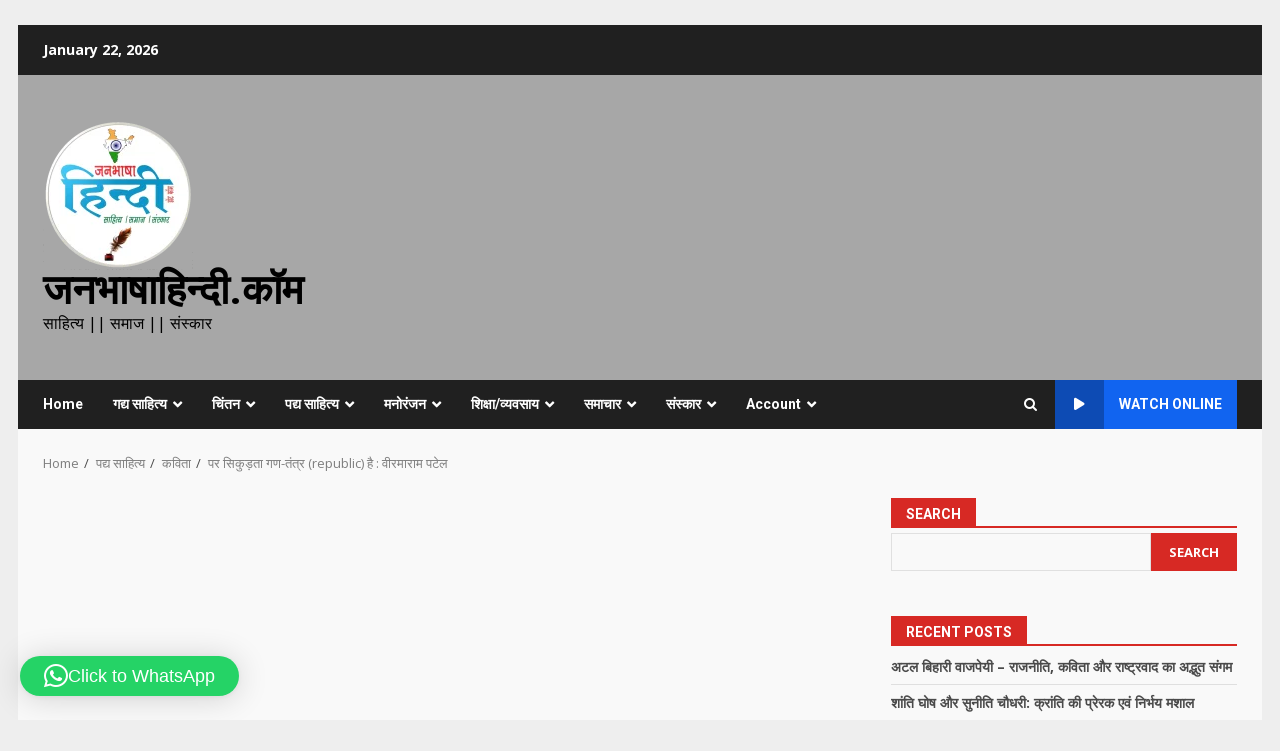

--- FILE ---
content_type: text/html; charset=utf-8
request_url: https://www.google.com/recaptcha/api2/aframe
body_size: 264
content:
<!DOCTYPE HTML><html><head><meta http-equiv="content-type" content="text/html; charset=UTF-8"></head><body><script nonce="n94gHrzZ8rdimm-c924_fA">/** Anti-fraud and anti-abuse applications only. See google.com/recaptcha */ try{var clients={'sodar':'https://pagead2.googlesyndication.com/pagead/sodar?'};window.addEventListener("message",function(a){try{if(a.source===window.parent){var b=JSON.parse(a.data);var c=clients[b['id']];if(c){var d=document.createElement('img');d.src=c+b['params']+'&rc='+(localStorage.getItem("rc::a")?sessionStorage.getItem("rc::b"):"");window.document.body.appendChild(d);sessionStorage.setItem("rc::e",parseInt(sessionStorage.getItem("rc::e")||0)+1);localStorage.setItem("rc::h",'1769022120028');}}}catch(b){}});window.parent.postMessage("_grecaptcha_ready", "*");}catch(b){}</script></body></html>

--- FILE ---
content_type: application/javascript; charset=utf-8
request_url: https://fundingchoicesmessages.google.com/f/AGSKWxX18fS-2i770eYvbXAsY9YILH0y8rDx3BJ7gUgsOJM8zTSb678PDLZyGAeK80rVUWiu_DXuP9nmROc13Pd5xmUFjhJ2bP-ANtfihbn8ndLQHWJZOkk4Yk3wlAXXx_ESL8Haa8sSRhNEkHmuj0WV1fv96K4jEvR0TZ_5lHyoOWtDpAKMqhcphb8jhoEy/_m4ufree.tv&maxads=/160_600_/ads.gif/adWiseShopPlus1.
body_size: -1291
content:
window['61cfba2c-bbe0-4821-beb0-c93fbdf7d837'] = true;

--- FILE ---
content_type: application/javascript; charset=utf-8
request_url: https://fundingchoicesmessages.google.com/f/AGSKWxVkjAryQ9DCDtlR-ZKwpG_Zn1XCdtPDnKbKR8DIU5aMIWK5tvErQmDxRMduMfgsE9IlGjq_2onA6zTovByTNhv6QtG_U8imE5-1UbxeLUGbGIoonzNi9apMQiAmIdljiFRAbNgDdA==?fccs=W251bGwsbnVsbCxudWxsLG51bGwsbnVsbCxudWxsLFsxNzY5MDIyMTE4LDgyNTAwMDAwMF0sbnVsbCxudWxsLG51bGwsW251bGwsWzcsNl0sbnVsbCxudWxsLG51bGwsbnVsbCxudWxsLG51bGwsbnVsbCxudWxsLG51bGwsMV0sImh0dHBzOi8vamFuYmhhYXNoYWhpbmRpLmNvbS9idXQtdGhlcmUtaXMtYS1zaHJpbmtpbmctcmVwdWJsaWMtdmVlcm1hcmFtLXBhdGVsLyIsbnVsbCxbWzgsIjlvRUJSLTVtcXFvIl0sWzksImVuLVVTIl0sWzE2LCJbMSwxLDFdIl0sWzE5LCIyIl0sWzE3LCJbMF0iXSxbMjQsIiJdLFsyOSwiZmFsc2UiXV1d
body_size: 118
content:
if (typeof __googlefc.fcKernelManager.run === 'function') {"use strict";this.default_ContributorServingResponseClientJs=this.default_ContributorServingResponseClientJs||{};(function(_){var window=this;
try{
var qp=function(a){this.A=_.t(a)};_.u(qp,_.J);var rp=function(a){this.A=_.t(a)};_.u(rp,_.J);rp.prototype.getWhitelistStatus=function(){return _.F(this,2)};var sp=function(a){this.A=_.t(a)};_.u(sp,_.J);var tp=_.ed(sp),up=function(a,b,c){this.B=a;this.j=_.A(b,qp,1);this.l=_.A(b,_.Pk,3);this.F=_.A(b,rp,4);a=this.B.location.hostname;this.D=_.Fg(this.j,2)&&_.O(this.j,2)!==""?_.O(this.j,2):a;a=new _.Qg(_.Qk(this.l));this.C=new _.dh(_.q.document,this.D,a);this.console=null;this.o=new _.mp(this.B,c,a)};
up.prototype.run=function(){if(_.O(this.j,3)){var a=this.C,b=_.O(this.j,3),c=_.fh(a),d=new _.Wg;b=_.hg(d,1,b);c=_.C(c,1,b);_.jh(a,c)}else _.gh(this.C,"FCNEC");_.op(this.o,_.A(this.l,_.De,1),this.l.getDefaultConsentRevocationText(),this.l.getDefaultConsentRevocationCloseText(),this.l.getDefaultConsentRevocationAttestationText(),this.D);_.pp(this.o,_.F(this.F,1),this.F.getWhitelistStatus());var e;a=(e=this.B.googlefc)==null?void 0:e.__executeManualDeployment;a!==void 0&&typeof a==="function"&&_.To(this.o.G,
"manualDeploymentApi")};var vp=function(){};vp.prototype.run=function(a,b,c){var d;return _.v(function(e){d=tp(b);(new up(a,d,c)).run();return e.return({})})};_.Tk(7,new vp);
}catch(e){_._DumpException(e)}
}).call(this,this.default_ContributorServingResponseClientJs);
// Google Inc.

//# sourceURL=/_/mss/boq-content-ads-contributor/_/js/k=boq-content-ads-contributor.ContributorServingResponseClientJs.en_US.9oEBR-5mqqo.es5.O/d=1/exm=ad_blocking_detection_executable,kernel_loader,loader_js_executable/ed=1/rs=AJlcJMwtVrnwsvCgvFVyuqXAo8GMo9641A/m=cookie_refresh_executable
__googlefc.fcKernelManager.run('\x5b\x5b\x5b7,\x22\x5b\x5bnull,\\\x22janbhaashahindi.com\\\x22,\\\x22AKsRol-l7u2ki3uhvZMgnNS2l5F-tvdXtqmROStQhPkWfLZsHitYXadPR6iFQz433a2Rky_Y0DdN_NmsIh6KzXUotL_OUyW2v-ANrkYnHkAtHZIjC20uSL28hqRgENe0ydQzR2zCCYoKu14vvdWNB0QnbZiO1Ta8qQ\\\\u003d\\\\u003d\\\x22\x5d,null,\x5b\x5bnull,null,null,\\\x22https:\/\/fundingchoicesmessages.google.com\/f\/AGSKWxXPPWb8JYt9neI9GHqjpAAKsLMpaKvPTiro4LCd2IBKNsXEGWBcZReMBzoTztstvrA4UxEyi6XODVjphgu0Fb2rKA4alDWxbA2k1vpjtUStKC01j3NIppWcBq3CzPH8ACZ6Qmdrng\\\\u003d\\\\u003d\\\x22\x5d,null,null,\x5bnull,null,null,\\\x22https:\/\/fundingchoicesmessages.google.com\/el\/AGSKWxWqG577uWU2N-p_q8651Y9MFfXYU_lmW3JlyLY3ideLkZgzjt2Qx9EY-hZ6o8Gzsy3K3YyW2y3R7PtPERxAdBFne9BeorDIlvagWszaIitaCch-diHzXIy1PYMp_0a2CDjCqgFEXg\\\\u003d\\\\u003d\\\x22\x5d,null,\x5bnull,\x5b7,6\x5d,null,null,null,null,null,null,null,null,null,1\x5d\x5d,\x5b3,1\x5d\x5d\x22\x5d\x5d,\x5bnull,null,null,\x22https:\/\/fundingchoicesmessages.google.com\/f\/AGSKWxUFm7QTJGfbu-Dj-P4tdSMRwA6YeTVGqHTqMfvaX_JxeIkylbhyTu29p7BMv4mjSJRhJMaGfhUukp3_-7U5MsZnXqysMg1-27IW38zAXdTvS1dRVcOriK9AWulYz4wSVGha8elFwQ\\u003d\\u003d\x22\x5d\x5d');}